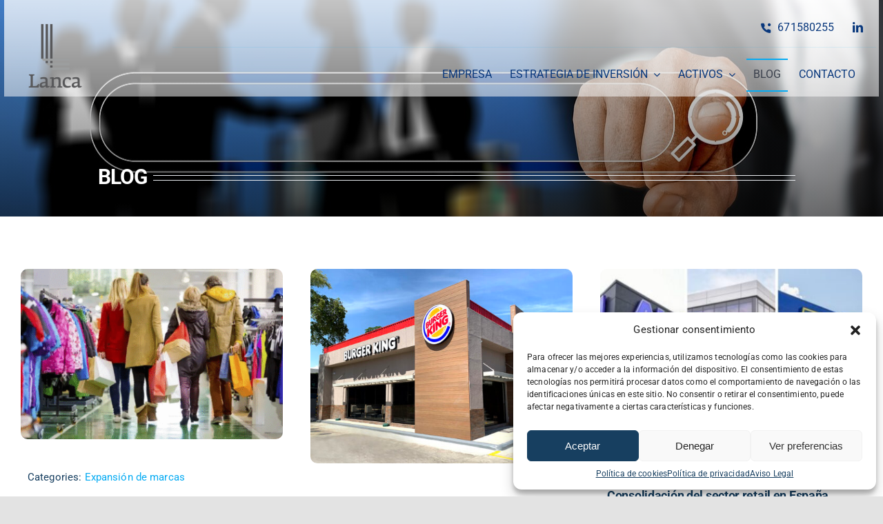

--- FILE ---
content_type: text/css
request_url: https://inmobiliarialanca.es/wp-content/themes/lanca-theme/style.css?ver=6.9
body_size: -23
content:
/**
 * Theme Name:     Lanca Theme
 * Author:         BSL Marketing
 * Template:       Avada
 * Text Domain:	   lanca-theme
 * Description:    Lanca Theme - Child of Avada Theme - The Avada Website Builder is the ultimate design and creation suite. Design Anything, Build Everything, Fast. The #1 selling product of all time on ThemeForest.
 */
